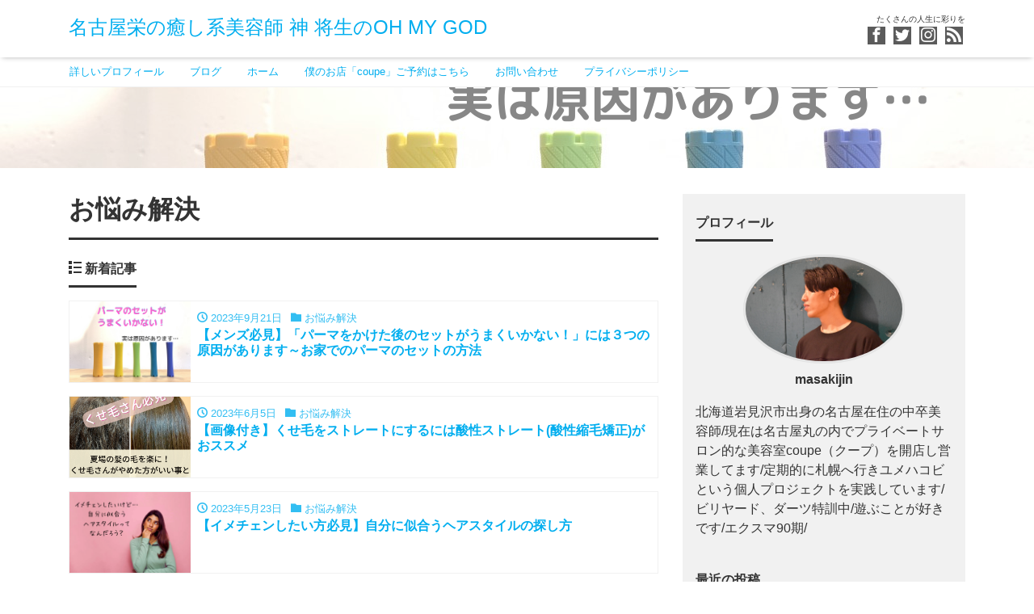

--- FILE ---
content_type: text/html; charset=UTF-8
request_url: https://masaki-jin.jp/category/trouble/
body_size: 11301
content:
<!DOCTYPE html>
<html lang="ja" prefix="og: http://ogp.me/ns#">
<head>
<meta charset="utf-8">
<meta name="viewport" content="width=device-width, initial-scale=1">
<meta name="description" content="たくさんの人生に彩りを">
<meta name="author" content="名古屋栄の癒し系美容師       神 将生のOH MY GOD">
<link rel="start" href="https://masaki-jin.jp" title="TOP">
<!-- OGP -->
<meta property="og:site_name" content="名古屋栄の癒し系美容師       神 将生のOH MY GOD">
<meta property="og:description" content="たくさんの人生に彩りを">
<meta property="og:title" content="名古屋栄の癒し系美容師       神 将生のOH MY GOD">
<meta property="og:url" content="https://masaki-jin.jp/">
<meta property="og:type" content="website">
<meta property="og:image" content="http://masaki-jin.jp/wp-content/uploads/2020/12/FC272326-727A-4746-9650-E07D9B33728A.jpeg">
<!-- twitter:card -->
<meta name="twitter:card" content="summary_large_image">
<meta name="twitter:site" content="@https://mobile.twitter.com/masakijin1103">
<title>お悩み解決 &#8211; 名古屋栄の癒し系美容師       神 将生のOH MY GOD</title>
<meta name='robots' content='max-image-preview:large' />
<link rel='dns-prefetch' href='//www.googletagmanager.com' />
<link rel="alternate" type="application/rss+xml" title="名古屋栄の癒し系美容師       神 将生のOH MY GOD &raquo; フィード" href="https://masaki-jin.jp/feed/" />
<link rel="alternate" type="application/rss+xml" title="名古屋栄の癒し系美容師       神 将生のOH MY GOD &raquo; コメントフィード" href="https://masaki-jin.jp/comments/feed/" />
<link rel="alternate" type="application/rss+xml" title="名古屋栄の癒し系美容師       神 将生のOH MY GOD &raquo; お悩み解決 カテゴリーのフィード" href="https://masaki-jin.jp/category/trouble/feed/" />
<script>
window._wpemojiSettings = {"baseUrl":"https:\/\/s.w.org\/images\/core\/emoji\/14.0.0\/72x72\/","ext":".png","svgUrl":"https:\/\/s.w.org\/images\/core\/emoji\/14.0.0\/svg\/","svgExt":".svg","source":{"concatemoji":"https:\/\/masaki-jin.jp\/wp-includes\/js\/wp-emoji-release.min.js?ver=6.4.7"}};
/*! This file is auto-generated */
!function(i,n){var o,s,e;function c(e){try{var t={supportTests:e,timestamp:(new Date).valueOf()};sessionStorage.setItem(o,JSON.stringify(t))}catch(e){}}function p(e,t,n){e.clearRect(0,0,e.canvas.width,e.canvas.height),e.fillText(t,0,0);var t=new Uint32Array(e.getImageData(0,0,e.canvas.width,e.canvas.height).data),r=(e.clearRect(0,0,e.canvas.width,e.canvas.height),e.fillText(n,0,0),new Uint32Array(e.getImageData(0,0,e.canvas.width,e.canvas.height).data));return t.every(function(e,t){return e===r[t]})}function u(e,t,n){switch(t){case"flag":return n(e,"\ud83c\udff3\ufe0f\u200d\u26a7\ufe0f","\ud83c\udff3\ufe0f\u200b\u26a7\ufe0f")?!1:!n(e,"\ud83c\uddfa\ud83c\uddf3","\ud83c\uddfa\u200b\ud83c\uddf3")&&!n(e,"\ud83c\udff4\udb40\udc67\udb40\udc62\udb40\udc65\udb40\udc6e\udb40\udc67\udb40\udc7f","\ud83c\udff4\u200b\udb40\udc67\u200b\udb40\udc62\u200b\udb40\udc65\u200b\udb40\udc6e\u200b\udb40\udc67\u200b\udb40\udc7f");case"emoji":return!n(e,"\ud83e\udef1\ud83c\udffb\u200d\ud83e\udef2\ud83c\udfff","\ud83e\udef1\ud83c\udffb\u200b\ud83e\udef2\ud83c\udfff")}return!1}function f(e,t,n){var r="undefined"!=typeof WorkerGlobalScope&&self instanceof WorkerGlobalScope?new OffscreenCanvas(300,150):i.createElement("canvas"),a=r.getContext("2d",{willReadFrequently:!0}),o=(a.textBaseline="top",a.font="600 32px Arial",{});return e.forEach(function(e){o[e]=t(a,e,n)}),o}function t(e){var t=i.createElement("script");t.src=e,t.defer=!0,i.head.appendChild(t)}"undefined"!=typeof Promise&&(o="wpEmojiSettingsSupports",s=["flag","emoji"],n.supports={everything:!0,everythingExceptFlag:!0},e=new Promise(function(e){i.addEventListener("DOMContentLoaded",e,{once:!0})}),new Promise(function(t){var n=function(){try{var e=JSON.parse(sessionStorage.getItem(o));if("object"==typeof e&&"number"==typeof e.timestamp&&(new Date).valueOf()<e.timestamp+604800&&"object"==typeof e.supportTests)return e.supportTests}catch(e){}return null}();if(!n){if("undefined"!=typeof Worker&&"undefined"!=typeof OffscreenCanvas&&"undefined"!=typeof URL&&URL.createObjectURL&&"undefined"!=typeof Blob)try{var e="postMessage("+f.toString()+"("+[JSON.stringify(s),u.toString(),p.toString()].join(",")+"));",r=new Blob([e],{type:"text/javascript"}),a=new Worker(URL.createObjectURL(r),{name:"wpTestEmojiSupports"});return void(a.onmessage=function(e){c(n=e.data),a.terminate(),t(n)})}catch(e){}c(n=f(s,u,p))}t(n)}).then(function(e){for(var t in e)n.supports[t]=e[t],n.supports.everything=n.supports.everything&&n.supports[t],"flag"!==t&&(n.supports.everythingExceptFlag=n.supports.everythingExceptFlag&&n.supports[t]);n.supports.everythingExceptFlag=n.supports.everythingExceptFlag&&!n.supports.flag,n.DOMReady=!1,n.readyCallback=function(){n.DOMReady=!0}}).then(function(){return e}).then(function(){var e;n.supports.everything||(n.readyCallback(),(e=n.source||{}).concatemoji?t(e.concatemoji):e.wpemoji&&e.twemoji&&(t(e.twemoji),t(e.wpemoji)))}))}((window,document),window._wpemojiSettings);
</script>
<style id='wp-emoji-styles-inline-css'>

	img.wp-smiley, img.emoji {
		display: inline !important;
		border: none !important;
		box-shadow: none !important;
		height: 1em !important;
		width: 1em !important;
		margin: 0 0.07em !important;
		vertical-align: -0.1em !important;
		background: none !important;
		padding: 0 !important;
	}
</style>
<link rel='stylesheet' id='wp-block-library-css' href='https://masaki-jin.jp/wp-includes/css/dist/block-library/style.min.css?ver=6.4.7' media='all' />
<style id='classic-theme-styles-inline-css'>
/*! This file is auto-generated */
.wp-block-button__link{color:#fff;background-color:#32373c;border-radius:9999px;box-shadow:none;text-decoration:none;padding:calc(.667em + 2px) calc(1.333em + 2px);font-size:1.125em}.wp-block-file__button{background:#32373c;color:#fff;text-decoration:none}
</style>
<style id='global-styles-inline-css'>
body{--wp--preset--color--black: #000000;--wp--preset--color--cyan-bluish-gray: #abb8c3;--wp--preset--color--white: #ffffff;--wp--preset--color--pale-pink: #f78da7;--wp--preset--color--vivid-red: #cf2e2e;--wp--preset--color--luminous-vivid-orange: #ff6900;--wp--preset--color--luminous-vivid-amber: #fcb900;--wp--preset--color--light-green-cyan: #7bdcb5;--wp--preset--color--vivid-green-cyan: #00d084;--wp--preset--color--pale-cyan-blue: #8ed1fc;--wp--preset--color--vivid-cyan-blue: #0693e3;--wp--preset--color--vivid-purple: #9b51e0;--wp--preset--color--liquid-theme: #00a5d4;--wp--preset--color--liquid-blue: #32bdeb;--wp--preset--color--liquid-dark-blue: #00a5d4;--wp--preset--color--liquid-red: #eb6032;--wp--preset--color--liquid-orange: #ff6900;--wp--preset--color--liquid-pink: #f6adc6;--wp--preset--color--liquid-yellow: #fff100;--wp--preset--color--liquid-green: #3eb370;--wp--preset--color--liquid-purple: #745399;--wp--preset--color--liquid-white: #ffffff;--wp--preset--color--liquid-dark-gray: #333333;--wp--preset--gradient--vivid-cyan-blue-to-vivid-purple: linear-gradient(135deg,rgba(6,147,227,1) 0%,rgb(155,81,224) 100%);--wp--preset--gradient--light-green-cyan-to-vivid-green-cyan: linear-gradient(135deg,rgb(122,220,180) 0%,rgb(0,208,130) 100%);--wp--preset--gradient--luminous-vivid-amber-to-luminous-vivid-orange: linear-gradient(135deg,rgba(252,185,0,1) 0%,rgba(255,105,0,1) 100%);--wp--preset--gradient--luminous-vivid-orange-to-vivid-red: linear-gradient(135deg,rgba(255,105,0,1) 0%,rgb(207,46,46) 100%);--wp--preset--gradient--very-light-gray-to-cyan-bluish-gray: linear-gradient(135deg,rgb(238,238,238) 0%,rgb(169,184,195) 100%);--wp--preset--gradient--cool-to-warm-spectrum: linear-gradient(135deg,rgb(74,234,220) 0%,rgb(151,120,209) 20%,rgb(207,42,186) 40%,rgb(238,44,130) 60%,rgb(251,105,98) 80%,rgb(254,248,76) 100%);--wp--preset--gradient--blush-light-purple: linear-gradient(135deg,rgb(255,206,236) 0%,rgb(152,150,240) 100%);--wp--preset--gradient--blush-bordeaux: linear-gradient(135deg,rgb(254,205,165) 0%,rgb(254,45,45) 50%,rgb(107,0,62) 100%);--wp--preset--gradient--luminous-dusk: linear-gradient(135deg,rgb(255,203,112) 0%,rgb(199,81,192) 50%,rgb(65,88,208) 100%);--wp--preset--gradient--pale-ocean: linear-gradient(135deg,rgb(255,245,203) 0%,rgb(182,227,212) 50%,rgb(51,167,181) 100%);--wp--preset--gradient--electric-grass: linear-gradient(135deg,rgb(202,248,128) 0%,rgb(113,206,126) 100%);--wp--preset--gradient--midnight: linear-gradient(135deg,rgb(2,3,129) 0%,rgb(40,116,252) 100%);--wp--preset--font-size--small: 13px;--wp--preset--font-size--medium: 20px;--wp--preset--font-size--large: 36px;--wp--preset--font-size--x-large: 42px;--wp--preset--spacing--20: 0.44rem;--wp--preset--spacing--30: 0.67rem;--wp--preset--spacing--40: 1rem;--wp--preset--spacing--50: 1.5rem;--wp--preset--spacing--60: 2.25rem;--wp--preset--spacing--70: 3.38rem;--wp--preset--spacing--80: 5.06rem;--wp--preset--shadow--natural: 6px 6px 9px rgba(0, 0, 0, 0.2);--wp--preset--shadow--deep: 12px 12px 50px rgba(0, 0, 0, 0.4);--wp--preset--shadow--sharp: 6px 6px 0px rgba(0, 0, 0, 0.2);--wp--preset--shadow--outlined: 6px 6px 0px -3px rgba(255, 255, 255, 1), 6px 6px rgba(0, 0, 0, 1);--wp--preset--shadow--crisp: 6px 6px 0px rgba(0, 0, 0, 1);}:where(.is-layout-flex){gap: 0.5em;}:where(.is-layout-grid){gap: 0.5em;}body .is-layout-flow > .alignleft{float: left;margin-inline-start: 0;margin-inline-end: 2em;}body .is-layout-flow > .alignright{float: right;margin-inline-start: 2em;margin-inline-end: 0;}body .is-layout-flow > .aligncenter{margin-left: auto !important;margin-right: auto !important;}body .is-layout-constrained > .alignleft{float: left;margin-inline-start: 0;margin-inline-end: 2em;}body .is-layout-constrained > .alignright{float: right;margin-inline-start: 2em;margin-inline-end: 0;}body .is-layout-constrained > .aligncenter{margin-left: auto !important;margin-right: auto !important;}body .is-layout-constrained > :where(:not(.alignleft):not(.alignright):not(.alignfull)){max-width: var(--wp--style--global--content-size);margin-left: auto !important;margin-right: auto !important;}body .is-layout-constrained > .alignwide{max-width: var(--wp--style--global--wide-size);}body .is-layout-flex{display: flex;}body .is-layout-flex{flex-wrap: wrap;align-items: center;}body .is-layout-flex > *{margin: 0;}body .is-layout-grid{display: grid;}body .is-layout-grid > *{margin: 0;}:where(.wp-block-columns.is-layout-flex){gap: 2em;}:where(.wp-block-columns.is-layout-grid){gap: 2em;}:where(.wp-block-post-template.is-layout-flex){gap: 1.25em;}:where(.wp-block-post-template.is-layout-grid){gap: 1.25em;}.has-black-color{color: var(--wp--preset--color--black) !important;}.has-cyan-bluish-gray-color{color: var(--wp--preset--color--cyan-bluish-gray) !important;}.has-white-color{color: var(--wp--preset--color--white) !important;}.has-pale-pink-color{color: var(--wp--preset--color--pale-pink) !important;}.has-vivid-red-color{color: var(--wp--preset--color--vivid-red) !important;}.has-luminous-vivid-orange-color{color: var(--wp--preset--color--luminous-vivid-orange) !important;}.has-luminous-vivid-amber-color{color: var(--wp--preset--color--luminous-vivid-amber) !important;}.has-light-green-cyan-color{color: var(--wp--preset--color--light-green-cyan) !important;}.has-vivid-green-cyan-color{color: var(--wp--preset--color--vivid-green-cyan) !important;}.has-pale-cyan-blue-color{color: var(--wp--preset--color--pale-cyan-blue) !important;}.has-vivid-cyan-blue-color{color: var(--wp--preset--color--vivid-cyan-blue) !important;}.has-vivid-purple-color{color: var(--wp--preset--color--vivid-purple) !important;}.has-black-background-color{background-color: var(--wp--preset--color--black) !important;}.has-cyan-bluish-gray-background-color{background-color: var(--wp--preset--color--cyan-bluish-gray) !important;}.has-white-background-color{background-color: var(--wp--preset--color--white) !important;}.has-pale-pink-background-color{background-color: var(--wp--preset--color--pale-pink) !important;}.has-vivid-red-background-color{background-color: var(--wp--preset--color--vivid-red) !important;}.has-luminous-vivid-orange-background-color{background-color: var(--wp--preset--color--luminous-vivid-orange) !important;}.has-luminous-vivid-amber-background-color{background-color: var(--wp--preset--color--luminous-vivid-amber) !important;}.has-light-green-cyan-background-color{background-color: var(--wp--preset--color--light-green-cyan) !important;}.has-vivid-green-cyan-background-color{background-color: var(--wp--preset--color--vivid-green-cyan) !important;}.has-pale-cyan-blue-background-color{background-color: var(--wp--preset--color--pale-cyan-blue) !important;}.has-vivid-cyan-blue-background-color{background-color: var(--wp--preset--color--vivid-cyan-blue) !important;}.has-vivid-purple-background-color{background-color: var(--wp--preset--color--vivid-purple) !important;}.has-black-border-color{border-color: var(--wp--preset--color--black) !important;}.has-cyan-bluish-gray-border-color{border-color: var(--wp--preset--color--cyan-bluish-gray) !important;}.has-white-border-color{border-color: var(--wp--preset--color--white) !important;}.has-pale-pink-border-color{border-color: var(--wp--preset--color--pale-pink) !important;}.has-vivid-red-border-color{border-color: var(--wp--preset--color--vivid-red) !important;}.has-luminous-vivid-orange-border-color{border-color: var(--wp--preset--color--luminous-vivid-orange) !important;}.has-luminous-vivid-amber-border-color{border-color: var(--wp--preset--color--luminous-vivid-amber) !important;}.has-light-green-cyan-border-color{border-color: var(--wp--preset--color--light-green-cyan) !important;}.has-vivid-green-cyan-border-color{border-color: var(--wp--preset--color--vivid-green-cyan) !important;}.has-pale-cyan-blue-border-color{border-color: var(--wp--preset--color--pale-cyan-blue) !important;}.has-vivid-cyan-blue-border-color{border-color: var(--wp--preset--color--vivid-cyan-blue) !important;}.has-vivid-purple-border-color{border-color: var(--wp--preset--color--vivid-purple) !important;}.has-vivid-cyan-blue-to-vivid-purple-gradient-background{background: var(--wp--preset--gradient--vivid-cyan-blue-to-vivid-purple) !important;}.has-light-green-cyan-to-vivid-green-cyan-gradient-background{background: var(--wp--preset--gradient--light-green-cyan-to-vivid-green-cyan) !important;}.has-luminous-vivid-amber-to-luminous-vivid-orange-gradient-background{background: var(--wp--preset--gradient--luminous-vivid-amber-to-luminous-vivid-orange) !important;}.has-luminous-vivid-orange-to-vivid-red-gradient-background{background: var(--wp--preset--gradient--luminous-vivid-orange-to-vivid-red) !important;}.has-very-light-gray-to-cyan-bluish-gray-gradient-background{background: var(--wp--preset--gradient--very-light-gray-to-cyan-bluish-gray) !important;}.has-cool-to-warm-spectrum-gradient-background{background: var(--wp--preset--gradient--cool-to-warm-spectrum) !important;}.has-blush-light-purple-gradient-background{background: var(--wp--preset--gradient--blush-light-purple) !important;}.has-blush-bordeaux-gradient-background{background: var(--wp--preset--gradient--blush-bordeaux) !important;}.has-luminous-dusk-gradient-background{background: var(--wp--preset--gradient--luminous-dusk) !important;}.has-pale-ocean-gradient-background{background: var(--wp--preset--gradient--pale-ocean) !important;}.has-electric-grass-gradient-background{background: var(--wp--preset--gradient--electric-grass) !important;}.has-midnight-gradient-background{background: var(--wp--preset--gradient--midnight) !important;}.has-small-font-size{font-size: var(--wp--preset--font-size--small) !important;}.has-medium-font-size{font-size: var(--wp--preset--font-size--medium) !important;}.has-large-font-size{font-size: var(--wp--preset--font-size--large) !important;}.has-x-large-font-size{font-size: var(--wp--preset--font-size--x-large) !important;}
.wp-block-navigation a:where(:not(.wp-element-button)){color: inherit;}
:where(.wp-block-post-template.is-layout-flex){gap: 1.25em;}:where(.wp-block-post-template.is-layout-grid){gap: 1.25em;}
:where(.wp-block-columns.is-layout-flex){gap: 2em;}:where(.wp-block-columns.is-layout-grid){gap: 2em;}
.wp-block-pullquote{font-size: 1.5em;line-height: 1.6;}
</style>
<link rel='stylesheet' id='contact-form-7-css' href='https://masaki-jin.jp/wp-content/plugins/contact-form-7/includes/css/styles.css?ver=5.0.3' media='all' />
<link rel='stylesheet' id='default-icon-styles-css' href='https://masaki-jin.jp/wp-content/plugins/svg-vector-icon-plugin/public/../admin/css/wordpress-svg-icon-plugin-style.min.css?ver=6.4.7' media='all' />
<link rel='stylesheet' id='toc-screen-css' href='https://masaki-jin.jp/wp-content/plugins/table-of-contents-plus/screen.min.css?ver=1509' media='all' />
<link rel='stylesheet' id='bootstrap-css' href='https://masaki-jin.jp/wp-content/themes/liquid-magazine/css/bootstrap.min.css?ver=1.2.7' media='all' />
<link rel='stylesheet' id='icomoon-css' href='https://masaki-jin.jp/wp-content/themes/liquid-magazine/css/icomoon.css?ver=6.4.7' media='all' />
<link rel='stylesheet' id='liquid-style-css' href='https://masaki-jin.jp/wp-content/themes/liquid-magazine/style.css?ver=1.2.7' media='all' />
<link rel='stylesheet' id='liquid-block-style-css' href='https://masaki-jin.jp/wp-content/themes/liquid-magazine/css/block.css?ver=1.2.7' media='all' />
<script src="https://masaki-jin.jp/wp-includes/js/jquery/jquery.min.js?ver=3.7.1" id="jquery-core-js"></script>
<script src="https://masaki-jin.jp/wp-includes/js/jquery/jquery-migrate.min.js?ver=3.4.1" id="jquery-migrate-js"></script>
<script src="https://masaki-jin.jp/wp-content/themes/liquid-magazine/js/bootstrap.min.js?ver=1.2.7" id="bootstrap-js"></script>

<!-- Google アナリティクス スニペット (Site Kit が追加) -->
<script src="https://www.googletagmanager.com/gtag/js?id=GT-5DCVZ7R" id="google_gtagjs-js" async></script>
<script id="google_gtagjs-js-after">
window.dataLayer = window.dataLayer || [];function gtag(){dataLayer.push(arguments);}
gtag('set', 'linker', {"domains":["masaki-jin.jp"]} );
gtag("js", new Date());
gtag("set", "developer_id.dZTNiMT", true);
gtag("config", "GT-5DCVZ7R");
</script>

<!-- (ここまで) Google アナリティクス スニペット (Site Kit が追加) -->
<link rel="https://api.w.org/" href="https://masaki-jin.jp/wp-json/" /><link rel="alternate" type="application/json" href="https://masaki-jin.jp/wp-json/wp/v2/categories/174" /><link rel="EditURI" type="application/rsd+xml" title="RSD" href="https://masaki-jin.jp/xmlrpc.php?rsd" />
<meta name="generator" content="Site Kit by Google 1.113.0" /><link rel="icon" href="https://masaki-jin.jp/wp-content/uploads/2020/12/cropped-coupe_anime_200707_ページ_09-300x212-32x32.jpg" sizes="32x32" />
<link rel="icon" href="https://masaki-jin.jp/wp-content/uploads/2020/12/cropped-coupe_anime_200707_ページ_09-300x212-192x192.jpg" sizes="192x192" />
<link rel="apple-touch-icon" href="https://masaki-jin.jp/wp-content/uploads/2020/12/cropped-coupe_anime_200707_ページ_09-300x212-180x180.jpg" />
<meta name="msapplication-TileImage" content="https://masaki-jin.jp/wp-content/uploads/2020/12/cropped-coupe_anime_200707_ページ_09-300x212-270x270.jpg" />

<!--[if lt IE 9]>
<meta http-equiv="X-UA-Compatible" content="IE=edge">
<script type="text/javascript" src="https://oss.maxcdn.com/html5shiv/3.7.2/html5shiv.min.js"></script>
<script type="text/javascript" src="https://oss.maxcdn.com/respond/1.4.2/respond.min.js"></script>
<![endif]-->

<!-- GA -->
<script>
  (function(i,s,o,g,r,a,m){i['GoogleAnalyticsObject']=r;i[r]=i[r]||function(){
  (i[r].q=i[r].q||[]).push(arguments)},i[r].l=1*new Date();a=s.createElement(o),
  m=s.getElementsByTagName(o)[0];a.async=1;a.src=g;m.parentNode.insertBefore(a,m)
  })(window,document,'script','//www.google-analytics.com/analytics.js','ga');

  ga('create', 'UA-78632455-1', 'auto');
  ga('send', 'pageview');

</script>

<!-- CSS -->
<style>
/*  customize  */
/*  custom head  */
</style>
</head>

<body class="archive category category-trouble category-174">


<div class="wrapper">
<div class="headline">
    <div class="container">
        <div class="row">
            <div class="col-sm-6">
                <a href="https://masaki-jin.jp" title="名古屋栄の癒し系美容師       神 将生のOH MY GOD" class="logo">
                                        名古屋栄の癒し系美容師       神 将生のOH MY GOD                                    </a>
            </div>
            <div class="col-sm-6">
                <div class="logo_text">
                                        <div class="subttl">
                        たくさんの人生に彩りを                    </div>
                                    </div>
                <div class="sns d-none d-md-block">
                                                            <a href="https://m.facebook.com/profile.php?lst=100006361801417%3A100006361801417%3A1532531930&viewas=100000686899395" target="_blank"><i class="icon icon-facebook"></i></a>
                                                            <a href="https://mobile.twitter.com/masakijin1103" target="_blank"><i class="icon icon-twitter"></i></a>
                                                                                <a href="https://www.instagram.com/masakijin/" target="_blank"><i class="icon icon-instagram"></i></a>
                                                                                                                                                                                    <a href="https://masaki-jin.jp/feed/"><i class="icon icon-rss"></i></a>
                                    </div>
            </div>
        </div>
    </div>
</div>

<nav class="navbar navbar-light navbar-expand-md flex-column">
    <div class="container">
                <button type="button" class="navbar-search d-block d-md-none"><i class="icon icon-search"></i></button>
        <!-- Global Menu -->
        <ul id="menu-menu-1" class="nav navbar-nav"><li id="menu-item-165" class="menu-item menu-item-type-post_type menu-item-object-page menu-item-165 nav-item"><a href="https://masaki-jin.jp/jinmasaki/">詳しいプロフィール</a></li>
<li id="menu-item-26" class="menu-item menu-item-type-taxonomy menu-item-object-category menu-item-26 nav-item"><a href="https://masaki-jin.jp/category/blog/">ブログ</a></li>
<li id="menu-item-22" class="menu-item menu-item-type-custom menu-item-object-custom menu-item-home menu-item-22 nav-item"><a href="http://masaki-jin.jp/">ホーム</a></li>
<li id="menu-item-2345" class="menu-item menu-item-type-custom menu-item-object-custom menu-item-2345 nav-item"><a href="https://coupe-jin.com/">僕のお店「coupe」ご予約はこちら</a></li>
<li id="menu-item-23" class="menu-item menu-item-type-post_type menu-item-object-page menu-item-23 nav-item"><a href="https://masaki-jin.jp/contact/">お問い合わせ</a></li>
<li id="menu-item-25" class="menu-item menu-item-type-post_type menu-item-object-page menu-item-privacy-policy menu-item-25 nav-item"><a rel="privacy-policy" href="https://masaki-jin.jp/privacy-policy/">プライバシーポリシー</a></li>
</ul>                <button type="button" class="navbar-toggler collapsed">
            <span class="sr-only">Menu</span>
            <span class="icon-bar top-bar"></span>
            <span class="icon-bar middle-bar"></span>
            <span class="icon-bar bottom-bar"></span>
        </button>
            </div>
    </nav>

<div class="searchform_nav">
    <div class="searchform">  
    <form action="https://masaki-jin.jp/" method="get" class="search-form">
        <fieldset class="form-group">
            <label class="screen-reader-text">検索</label>
            <input type="text" name="s" value="" placeholder="検索" class="form-control search-text">
            <button type="submit" value="Search" class="btn btn-primary"><i class="icon icon-search"></i></button>
        </fieldset>
    </form>
</div></div>

<div class="hero">
    <div class="hero_img" data-adaptive-background data-ab-css-background>&nbsp;</div>
</div>

<div class="detail archive">
    <div class="container">
        <div class="row">
            <div class="col-md-8 mainarea">

                <h1 class="ttl_h1">お悩み解決</h1>                                <div class="cat_info">
                                    </div>
                
                
                <div class="ttl"><i class="icon icon-list"></i>
                    新着記事                </div>

                <div class="row" id="main">
                                                                                                    <article class="list col-md-12 post-363 post type-post status-publish format-standard has-post-thumbnail hentry category-trouble category-item tag-26 tag-28 tag-27">
                        <a href="https://masaki-jin.jp/item/hairset-parm-after/" title="【メンズ必見】「パーマをかけた後のセットがうまくいかない！」には３つの原因があります～お家でのパーマのセットの方法" class="post_links">
                            <div class="list-block">
                                <div class="post_thumb" style="background-image: url('https://masaki-jin.jp/wp-content/uploads/2021/02/パーマのセットが-うまくいかない！.png')"><span>&nbsp;</span></div>
                                <div class="list-text">
                                    <span class="post_time"><i class="icon icon-clock"></i>
                                        2023年9月21日</span>
                                    <span class="post_cat post_cat_174"><i class="icon icon-folder"></i> お悩み解決</span>                                    <h3 class="list-title post_ttl">
                                        【メンズ必見】「パーマをかけた後のセットがうまくいかない！」には３つの原因があります～お家でのパーマのセットの方法                                    </h3>
                                </div>
                            </div>
                        </a>
                    </article>
                                                                                                    <article class="list col-md-12 post-3726 post type-post status-publish format-standard has-post-thumbnail hentry category-trouble category-item category-190 category-191 tag-156 tag-26 tag-150 tag-138">
                        <a href="https://masaki-jin.jp/item/acid-straight-curly-hair/" title="【画像付き】くせ毛をストレートにするには酸性ストレート(酸性縮毛矯正)がおススメ" class="post_links">
                            <div class="list-block">
                                <div class="post_thumb" style="background-image: url('https://masaki-jin.jp/wp-content/uploads/2023/06/IMG_2023-6-6-133021.png')"><span>&nbsp;</span></div>
                                <div class="list-text">
                                    <span class="post_time"><i class="icon icon-clock"></i>
                                        2023年6月5日</span>
                                    <span class="post_cat post_cat_174"><i class="icon icon-folder"></i> お悩み解決</span>                                    <h3 class="list-title post_ttl">
                                        【画像付き】くせ毛をストレートにするには酸性ストレート(酸性縮毛矯正)がおススメ                                    </h3>
                                </div>
                            </div>
                        </a>
                    </article>
                                                                                                    <article class="list col-md-12 post-3559 post type-post status-publish format-standard has-post-thumbnail hentry category-trouble category-item category-190 category-189 tag-156 tag-24 tag-26 tag-138 tag-42">
                        <a href="https://masaki-jin.jp/item/personal-hairstyle-search-image-change/" title="【イメチェンしたい方必見】自分に似合うヘアスタイルの探し方" class="post_links">
                            <div class="list-block">
                                <div class="post_thumb" style="background-image: url('https://masaki-jin.jp/wp-content/uploads/2023/05/自分に似合う-ヘアスタイルって-なんだろう？.png')"><span>&nbsp;</span></div>
                                <div class="list-text">
                                    <span class="post_time"><i class="icon icon-clock"></i>
                                        2023年5月23日</span>
                                    <span class="post_cat post_cat_174"><i class="icon icon-folder"></i> お悩み解決</span>                                    <h3 class="list-title post_ttl">
                                        【イメチェンしたい方必見】自分に似合うヘアスタイルの探し方                                    </h3>
                                </div>
                            </div>
                        </a>
                    </article>
                                                                                                    <article class="list col-md-12 post-3614 post type-post status-publish format-standard has-post-thumbnail hentry category-sns category-trouble category-item category-190 category-blog category-189 category-191 tag-156 tag-24 tag-26 tag-103 tag-82 tag-74 tag-138 tag-154">
                        <a href="https://masaki-jin.jp/blog/hairsalon-personal-7point/" title="【自分に合った美容室を見つける絶対的な７つのポイント】～現役美容師の僕が美容室に行って悲しくなった日～" class="post_links">
                            <div class="list-block">
                                <div class="post_thumb" style="background-image: url('https://masaki-jin.jp/wp-content/uploads/2023/04/自分に合った美容室を見つける-絶対的な７つのポイント.png')"><span>&nbsp;</span></div>
                                <div class="list-text">
                                    <span class="post_time"><i class="icon icon-clock"></i>
                                        2023年4月17日</span>
                                    <span class="post_cat post_cat_14"><i class="icon icon-folder"></i> SNS関連</span>                                    <h3 class="list-title post_ttl">
                                        【自分に合った美容室を見つける絶対的な７つのポイント】～現役美容師の僕が美容室に行って悲しくなった日～                                    </h3>
                                </div>
                            </div>
                        </a>
                    </article>
                                                                                                    <article class="list col-md-12 post-3642 post type-post status-publish format-standard has-post-thumbnail hentry category-trouble category-item category-190 category-189 category-191 tag-156 tag-154 tag-165">
                        <a href="https://masaki-jin.jp/item/mothersday-gift-hair/" title="母の日にヘアギフトはいかが？" class="post_links">
                            <div class="list-block">
                                <div class="post_thumb" style="background-image: url('https://masaki-jin.jp/wp-content/uploads/2023/04/898410EF-4307-4E43-99BE-4D83F1209464.jpeg')"><span>&nbsp;</span></div>
                                <div class="list-text">
                                    <span class="post_time"><i class="icon icon-clock"></i>
                                        2023年4月11日</span>
                                    <span class="post_cat post_cat_174"><i class="icon icon-folder"></i> お悩み解決</span>                                    <h3 class="list-title post_ttl">
                                        母の日にヘアギフトはいかが？                                    </h3>
                                </div>
                            </div>
                        </a>
                    </article>
                                                                                                    <article class="list col-md-12 post-3619 post type-post status-publish format-standard has-post-thumbnail hentry category-trouble category-item category-191 tag-156 tag-150 tag-46">
                        <a href="https://masaki-jin.jp/item/damage-hair-point/" title="パサパサな髪の毛を治す為の１つのポイント" class="post_links">
                            <div class="list-block">
                                <div class="post_thumb" style="background-image: url('https://masaki-jin.jp/wp-content/uploads/2023/04/パサパサな髪の毛をキレイに見せる-たった１つのポイント.png')"><span>&nbsp;</span></div>
                                <div class="list-text">
                                    <span class="post_time"><i class="icon icon-clock"></i>
                                        2023年4月10日</span>
                                    <span class="post_cat post_cat_174"><i class="icon icon-folder"></i> お悩み解決</span>                                    <h3 class="list-title post_ttl">
                                        パサパサな髪の毛を治す為の１つのポイント                                    </h3>
                                </div>
                            </div>
                        </a>
                    </article>
                                                                                                    <article class="list col-md-12 post-365 post type-post status-publish format-standard has-post-thumbnail hentry category-trouble category-item category-branding category-like category-newstore category-beauty tag-24 tag-26 tag-132 tag-136 tag-21 tag-32 tag-25 tag-42">
                        <a href="https://masaki-jin.jp/branding/order-hair-salon/" title="「5センチ切って下さい」は実は危険！！〜美容室でカットする長さのオーダーのコツ" class="post_links">
                            <div class="list-block">
                                <div class="post_thumb" style="background-image: url('https://masaki-jin.jp/wp-content/uploads/2022/10/〇cmって言ったのに-切られすぎちゃった。。。.png')"><span>&nbsp;</span></div>
                                <div class="list-text">
                                    <span class="post_time"><i class="icon icon-clock"></i>
                                        2022年10月7日</span>
                                    <span class="post_cat post_cat_174"><i class="icon icon-folder"></i> お悩み解決</span>                                    <h3 class="list-title post_ttl">
                                        「5センチ切って下さい」は実は危険！！〜美容室でカットする長さのオーダーのコツ                                    </h3>
                                </div>
                            </div>
                        </a>
                    </article>
                                                                                                    <article class="list col-md-12 post-3535 post type-post status-publish format-standard has-post-thumbnail hentry category-trouble category-item tag-156 tag-74 tag-165">
                        <a href="https://masaki-jin.jp/item/graycolor-home-selfcolor/" title="【白髪染め】家でセルフカラーをする方にお伝えしたい、気をつけるといい事" class="post_links">
                            <div class="list-block">
                                <div class="post_thumb" style="background-image: url('https://masaki-jin.jp/wp-content/uploads/2022/09/017CD9E0-A9C9-4FB6-8841-A328751C6FFC.png')"><span>&nbsp;</span></div>
                                <div class="list-text">
                                    <span class="post_time"><i class="icon icon-clock"></i>
                                        2022年9月23日</span>
                                    <span class="post_cat post_cat_174"><i class="icon icon-folder"></i> お悩み解決</span>                                    <h3 class="list-title post_ttl">
                                        【白髪染め】家でセルフカラーをする方にお伝えしたい、気をつけるといい事                                    </h3>
                                </div>
                            </div>
                        </a>
                    </article>
                                                                                                                                                                                    <div class="col-12">
                        <div class="ttl"><i class="icon icon-list"></i>
                            記事一覧                        </div>
                    </div>
                                        <article class="list col-md-12 post-3454 post type-post status-publish format-standard has-post-thumbnail hentry category-trouble category-reservation category-item tag-156 tag-26 tag-138">
                        <a href="https://masaki-jin.jp/item/hairstyle-young-ladies-40-50-order-hairsalon/" title="若くキレイなヘアスタイルにしたい！けど、どうしたらいいか分からない。。。～４０代５０代からの美容室でのオーダーの仕方～" class="post_links">
                            <div class="list-block">
                                <div class="post_thumb" style="background-image: url('https://masaki-jin.jp/wp-content/uploads/2022/09/４０代５０代の方向け.png')"><span>&nbsp;</span></div>
                                <div class="list-text">
                                    <span class="post_time"><i class="icon icon-clock"></i>
                                        2022年9月12日</span>
                                    <span class="post_cat post_cat_174"><i class="icon icon-folder"></i> お悩み解決</span>                                    <h3 class="list-title post_ttl">
                                        若くキレイなヘアスタイルにしたい！けど、どうしたらいいか分からない。。。～４０代５０代からの美容室でのオーダーの仕方～                                    </h3>
                                </div>
                            </div>
                        </a>
                    </article>
                                                                                                    <article class="list col-md-12 post-3426 post type-post status-publish format-standard has-post-thumbnail hentry category-trouble category-item tag-156 tag-82 tag-154">
                        <a href="https://masaki-jin.jp/item/damage-headspa-treatment-hair-scalp-summer-ultraviolet-rays/" title="夏に髪の毛が傷んでしまった方必見！！頭皮と髪の毛に受けた夏の紫外線ダメージをケアする方法　～現役美容師がコッソリ教えちゃいます～" class="post_links">
                            <div class="list-block">
                                <div class="post_thumb" style="background-image: url('https://masaki-jin.jp/wp-content/uploads/2022/09/夏に受けたダメージ-どうにかしませんか？.png')"><span>&nbsp;</span></div>
                                <div class="list-text">
                                    <span class="post_time"><i class="icon icon-clock"></i>
                                        2022年9月10日</span>
                                    <span class="post_cat post_cat_174"><i class="icon icon-folder"></i> お悩み解決</span>                                    <h3 class="list-title post_ttl">
                                        夏に髪の毛が傷んでしまった方必見！！頭皮と髪の毛に受けた夏の紫外線ダメージをケアする方法　～現役美容師がコッソリ教えちゃいます～                                    </h3>
                                </div>
                            </div>
                        </a>
                    </article>
                                                                            </div>

                	<nav class="navigation">
		<ul class="page-numbers">
			<li><span aria-current="page" class="page-numbers current">1</span>
<a class="page-numbers" href="https://masaki-jin.jp/category/trouble/page/2/">2</a>
<a class="page-numbers" href="https://masaki-jin.jp/category/trouble/page/3/">3</a>
<a class="next page-numbers" href="https://masaki-jin.jp/category/trouble/page/2/">Next &raquo;</a></li>
		</ul>
	</nav>
	
            </div><!-- /col -->
            <div class="col-md-4 sidebar">
    <div class="sidebar-inner ">
        <div class="row widgets">
                    <div id="liquid_pf-3" class="col-12"><div class="widget widget_liquid_pf">        <div class="ttl">プロフィール</div>                           <div class="authorbox vcard author">
                                 <div class="text-center"><img src="https://masaki-jin.jp/wp-content/uploads/2020/10/F9EBF7E5-8745-42F7-ADAF-8BD44569274F.jpeg" width="200" height="133" alt="masakijin" class="avatar avatar-200 wp-user-avatar wp-user-avatar-200 alignnone photo" /></div>
           <div class="fn">masakijin</div>
           <div class="prof">北海道岩見沢市出身の名古屋在住の中卒美容師/現在は名古屋丸の内でプライベートサロン的な美容室coupe（クープ）を開店し営業してます/定期的に札幌へ行きユメハコビという個人プロジェクトを実践しています/ビリヤード、ダーツ特訓中/遊ぶことが好きです/エクスマ90期/</div>                    </div>
                 </div></div>        
		<div id="recent-posts-4" class="col-12"><div class="widget widget_recent_entries">
		<div class="ttl">最近の投稿</div>
		<ul>
											<li>
					<a href="https://masaki-jin.jp/job/2024%e5%b9%b4%e3%81%ae%e5%96%b6%e6%a5%ad%e3%81%8c%e7%b5%82%e4%ba%86%e3%81%97%e3%81%be%e3%81%97%e3%81%9f%e3%80%82/">2024年の営業が終了しました。</a>
											<span class="post-date">2024年12月31日</span>
									</li>
											<li>
					<a href="https://masaki-jin.jp/job/sapporo-hairdresser-hairsalon-yumehakobi/">【ユメハコビin札幌】札幌で美容師します。</a>
											<span class="post-date">2024年3月22日</span>
									</li>
											<li>
					<a href="https://masaki-jin.jp/job/hair-dry-danger-five-point/">髪の毛を乾かさないと危険な５つの事</a>
											<span class="post-date">2024年3月20日</span>
									</li>
											<li>
					<a href="https://masaki-jin.jp/job/working-adult-young/">新社会人になる君へ。</a>
											<span class="post-date">2024年3月15日</span>
									</li>
											<li>
					<a href="https://masaki-jin.jp/job/valentineday-present-shampoo-mens/">バレンタインデーで男性に喜ばれる意外な物</a>
											<span class="post-date">2024年1月19日</span>
									</li>
					</ul>

		</div></div><div id="categories-4" class="col-12"><div class="widget widget_categories"><div class="ttl">コンテンツ</div>
			<ul>
					<li class="cat-item cat-item-124"><a href="https://masaki-jin.jp/category/job/">JOB</a> (46)
</li>
	<li class="cat-item cat-item-14"><a href="https://masaki-jin.jp/category/sns/">SNS関連</a> (9)
</li>
	<li class="cat-item cat-item-174 current-cat"><a aria-current="page" href="https://masaki-jin.jp/category/trouble/">お悩み解決</a> (22)
</li>
	<li class="cat-item cat-item-167"><a href="https://masaki-jin.jp/category/reservation/">ご予約の仕方</a> (3)
</li>
	<li class="cat-item cat-item-23"><a href="https://masaki-jin.jp/category/item/">アイテムの使い方や悩み</a> (46)
</li>
	<li class="cat-item cat-item-16"><a href="https://masaki-jin.jp/category/exma/">エクスマ</a> (4)
</li>
	<li class="cat-item cat-item-187"><a href="https://masaki-jin.jp/category/%e3%82%a8%e3%83%83%e3%82%bb%e3%82%a4/">エッセイ</a> (5)
</li>
	<li class="cat-item cat-item-190"><a href="https://masaki-jin.jp/category/%e3%83%91%e3%83%bc%e3%83%9e/">パーマ</a> (4)
</li>
	<li class="cat-item cat-item-18"><a href="https://masaki-jin.jp/category/florida/">フロリダ族</a> (1)
</li>
	<li class="cat-item cat-item-1"><a href="https://masaki-jin.jp/category/blog/">ブログ</a> (24)
</li>
	<li class="cat-item cat-item-189"><a href="https://masaki-jin.jp/category/%e3%83%98%e3%82%a2%e3%82%ab%e3%83%a9%e3%83%bc/">ヘアカラー</a> (3)
</li>
	<li class="cat-item cat-item-191"><a href="https://masaki-jin.jp/category/%e3%83%98%e3%82%a2%e3%82%b1%e3%82%a2/">ヘアケア</a> (4)
</li>
	<li class="cat-item cat-item-94"><a href="https://masaki-jin.jp/category/yumehakobi/">ユメハコビ関連</a> (14)
</li>
	<li class="cat-item cat-item-13"><a href="https://masaki-jin.jp/category/branding/">個人ブランディング</a> (34)
</li>
	<li class="cat-item cat-item-19"><a href="https://masaki-jin.jp/category/my-lifestyle/">僕の生き方考え方</a> (40)
</li>
	<li class="cat-item cat-item-15"><a href="https://masaki-jin.jp/category/movie/">動画</a> (13)
</li>
	<li class="cat-item cat-item-22"><a href="https://masaki-jin.jp/category/like/">好きな事</a> (51)
</li>
	<li class="cat-item cat-item-130"><a href="https://masaki-jin.jp/category/newstore/">新しい店舗情報</a> (28)
</li>
	<li class="cat-item cat-item-180"><a href="https://masaki-jin.jp/category/diary/">日記</a> (4)
</li>
	<li class="cat-item cat-item-185"><a href="https://masaki-jin.jp/category/%e7%94%b7%e6%80%a7%e5%90%91%e3%81%91/">男性向け</a> (1)
</li>
	<li class="cat-item cat-item-17"><a href="https://masaki-jin.jp/category/beauty/">美容師活動</a> (70)
</li>
			</ul>

			</div></div>        </div>
    </div>
</div>
        </div>
    </div>
</div>

<div class="foot">
    <div class="container sns">
                        <a href="https://m.facebook.com/profile.php?lst=100006361801417%3A100006361801417%3A1532531930&viewas=100000686899395" target="_blank"><i class="icon icon-facebook"></i></a>
                        <a href="https://mobile.twitter.com/masakijin1103" target="_blank"><i class="icon icon-twitter"></i></a>
                                <a href="https://www.instagram.com/masakijin/" target="_blank"><i class="icon icon-instagram"></i></a>
                                                                        <a href="https://masaki-jin.jp/feed/"><i class="icon icon-rss"></i></a>
            </div>
</div>


<div class="pagetop">
    <a href="#top" aria-label="top"><i class="icon icon-arrow-up2"></i></a>
</div>


<footer>
    <div class="container">
            </div>
    <div class="copy">
        (C)        2026 <a href="https://masaki-jin.jp">名古屋栄の癒し系美容師       神 将生のOH MY GOD</a>. All rights reserved.        <!-- Powered by -->
                Theme by <a href="https://lqd.jp/wp/" rel="nofollow" title="レスポンシブWordPressテーマ LIQUID PRESS">
            LIQUID PRESS</a>.
                <!-- /Powered by -->
    </div>
</footer>

</div><!--/wrapper-->

<script id="contact-form-7-js-extra">
var wpcf7 = {"apiSettings":{"root":"https:\/\/masaki-jin.jp\/wp-json\/contact-form-7\/v1","namespace":"contact-form-7\/v1"},"recaptcha":{"messages":{"empty":"\u3042\u306a\u305f\u304c\u30ed\u30dc\u30c3\u30c8\u3067\u306f\u306a\u3044\u3053\u3068\u3092\u8a3c\u660e\u3057\u3066\u304f\u3060\u3055\u3044\u3002"}}};
</script>
<script src="https://masaki-jin.jp/wp-content/plugins/contact-form-7/includes/js/scripts.js?ver=5.0.3" id="contact-form-7-js"></script>
<script id="toc-front-js-extra">
var tocplus = {"visibility_show":"show","visibility_hide":"hide","width":"Auto"};
</script>
<script src="https://masaki-jin.jp/wp-content/plugins/table-of-contents-plus/front.min.js?ver=1509" id="toc-front-js"></script>
<script src="https://masaki-jin.jp/wp-content/themes/liquid-magazine/js/jquery.adaptive-backgrounds.js?ver=6.4.7" id="adaptive-backgrounds-js"></script>
<script src="https://masaki-jin.jp/wp-content/themes/liquid-magazine/js/common.min.js?ver=1.2.7" id="liquid-script-js"></script>

<!-- JS+ -->
<script>
jQuery(function($){ if ($('.hero').length && $('.mainarea .post_thumb').length) { var hero_img = $('.post_thumb:first').attr("style"); $('.hero_img').attr('style', hero_img); var hero = { parent: '.hero' }; $.adaptiveBackground.run(hero); } if ($('.follow').length && $(".follow_img > img[src*='uploads']").length) { var follow = { parent: '.follow', normalizeTextColor: true }; $.adaptiveBackground.run(follow); } });
</script>

</body>
</html>

--- FILE ---
content_type: text/plain
request_url: https://www.google-analytics.com/j/collect?v=1&_v=j102&a=1816715074&t=pageview&_s=1&dl=https%3A%2F%2Fmasaki-jin.jp%2Fcategory%2Ftrouble%2F&ul=en-us%40posix&dt=%E3%81%8A%E6%82%A9%E3%81%BF%E8%A7%A3%E6%B1%BA%20%E2%80%93%20%E5%90%8D%E5%8F%A4%E5%B1%8B%E6%A0%84%E3%81%AE%E7%99%92%E3%81%97%E7%B3%BB%E7%BE%8E%E5%AE%B9%E5%B8%AB%20%E7%A5%9E%20%E5%B0%86%E7%94%9F%E3%81%AEOH%20MY%20GOD&sr=1280x720&vp=1280x720&_u=IEBAAEABAAAAACAAI~&jid=160011974&gjid=1428105313&cid=1123897240.1769675433&tid=UA-78632455-1&_gid=254063653.1769675433&_r=1&_slc=1&z=1567667687
body_size: -449
content:
2,cG-392TLB5PZL